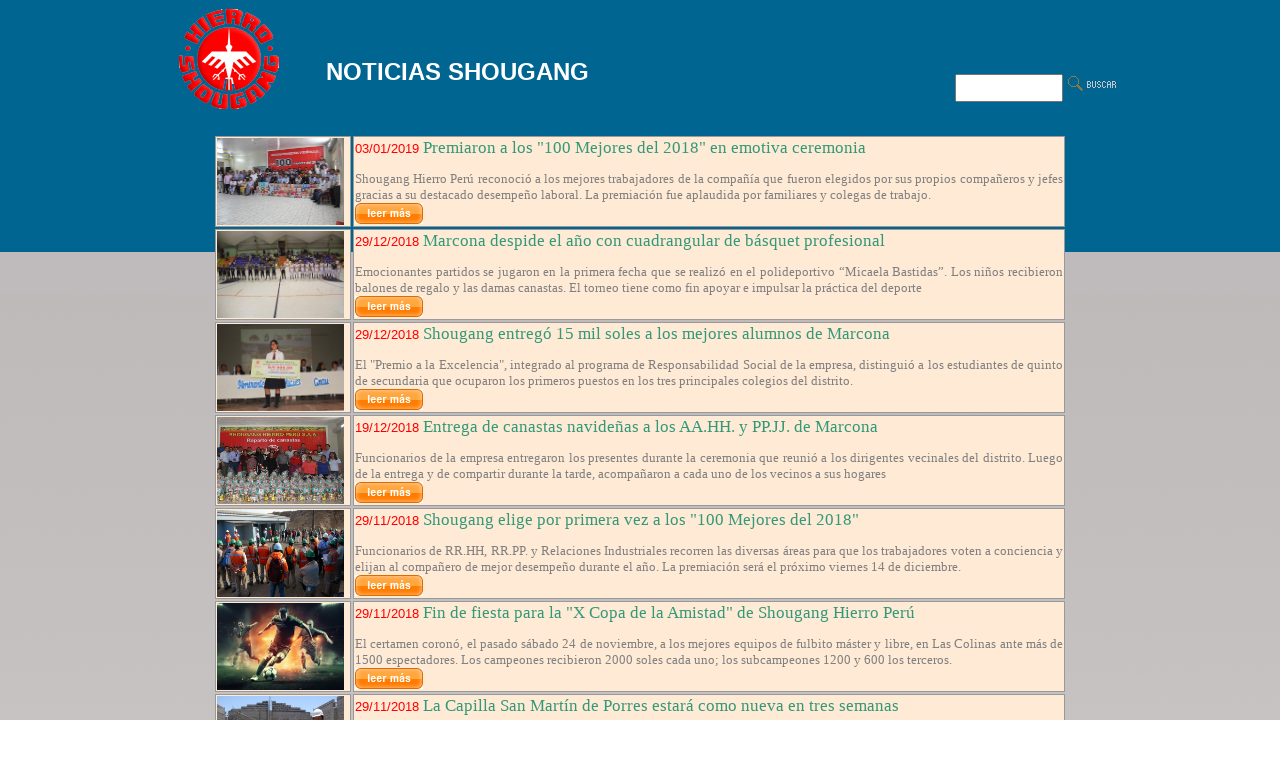

--- FILE ---
content_type: text/html
request_url: https://intranet.shougang.com.pe/masnoticias.asp?pagina=33
body_size: 18758
content:
<a name="#inicio"></a>

<link rel="shortcut icon" href="images/favicon.ico">

<head>
<title>Noticias Shougang Hierro Peru S.A.A.</title>
</head>


<body background="images/bfondoshp.png" topmargin="0" leftmargin="0" rightmargin="0" bottommargin="0">


<style>
A:link {text-decoration:none}
A:visited {text-decoration:none}
</style>


<style type="text/css">
.style1 {
	border-width: 0px;
}

.vnavdef {
	BACKGROUND: #ffffff; COLOR: #ffffff; CURSOR: default;
	COLOR: #000000; TEXT-DECORATION: none;font-size : 12pt;
}


.vnavroll {
	BACKGROUND: #f29100; COLOR: #000000; CURSOR: default; FONT-WEIGHT: bold; border: 1px solid #cecece;
}


.vnav {
	background-image: url('images/tithor.gif');
	COLOR: #000000; TEXT-DECORATION: none;font-size : 12pt;
}


</style>

</HEAD>

<html>

<!--<div id="c1" style="position:absolute; left: 800px; top: 188px; FILTER: alpha(opacity=99);">
<img src="images/mapa1.gif">
</div>--> 


<!--onload="Aviso()"-->
<!--onload="dividendos();comedor()"-->


<body topmargin="0" leftmargin="0" rightmargin="0" bottommargin="0" >


	<div align="center">

	<table border="0" width="991" height="118" cellpadding="0" style="border-collapse: collapse" bgcolor="#006691" bordercolorlight="#FFFFFF" bordercolordark="#FFFFFF" bordercolor="#006699">
	<tr>
		<td height="118" width="169" bgcolor="#006691" bordercolor="#FFFFFF" rowspan="3">
		<p align="center">
		<a href="http://www.shougang.com.pe/">
		<img border="0" src="images/logoshp.png" width="100" height="100"></a></tr>
		

	<tr>
	
	<td height="24" width="447" bgcolor="#006691" bordercolor="#FFFFFF">
		
		&nbsp;</td>


	<td height="24" width="375" bgcolor="#006691" bordercolor="#FFFFFF" valign="bottom">
		&nbsp;</td>
	</tr>
 
	<tr>
	
	<td height="81" width="447" bgcolor="#006691" bordercolor="#f29100">
		
		<p><b><font color="#000000" size="5">&nbsp; </font>
		<font face="arial" size="5" color="#FFFFFF">NOTICIAS SHOUGANG</font></b></td>


	<td height="81" width="375" bgcolor="#006691" bordercolor="#FFFFFF" valign="bottom" align="right">
		
		<FORM method=GET action="https://www.ecosia.org/">
		<p align="right">
		<img border="0" src="images/buscar.gif" width="57" height="19">
		<INPUT TYPE=text  style=" height :28;width:108" name=q  size=20 maxlength=255 value="" onfocus="style.backgroundColor='#ecf1f1'; style.color='#000080'" onblur="style.backgroundColor='#ebebeb'; style.color='#CAE4FF'">
		<input type="image" name="Submit" value="Submit" src="images/go.png" >
		<INPUT TYPE=hidden name=hl0 value=es>&nbsp;&nbsp;
		</FORM>
	</td>
	</tr>
</table>






<P>
<CENTER>
<TABLE BORDER=0>

<TR>
   
   <td style="border: 1px solid #999999; " bgcolor="#FFEAD5" width="132" valign="top">
					<a href='Administracion\100.pdf' target =_blank>
					<img src= 'Administracion\tra2.jpg' border="0"  height="87" width="127"></a>
				<br>

				<td style="border: 1px solid #999999; " bgcolor="#FFEAD5" width="708" valign="top">
					<font color="red" size=2 face="arial">03/01/2019</font>
					<a href='Administracion\100.pdf' target =_blank><font color="#339979" face="calibri" style="font-size: 13pt">
					Premiaron a los "100 Mejores del 2018" en emotiva ceremonia</font></a><br>
					
					<font color="#808080" size=2 face="calibri"><p align="justify">Shougang Hierro Per� reconoci� a los mejores trabajadores de la compa��a que fueron elegidos por sus propios compa�eros y jefes gracias a su destacado desempe�o laboral. La premiaci�n fue aplaudida por familiares y colegas de trabajo.


				<br>
						
					<a href='Administracion\100.pdf' target =_blank><font face="Arial" color="#336699" size="2">
					<img border="0" src="images/leer-mas.gif">		
					</font></a>
				</td>		

		</td>

		
   
   
   </TR>

<TR>
   
   <td style="border: 1px solid #999999; " bgcolor="#FFEAD5" width="132" valign="top">
					<a href='Administracion\cuadra.pdf' target =_blank>
					<img src= 'Administracion\cuadra.JPG' border="0"  height="87" width="127"></a>
				<br>

				<td style="border: 1px solid #999999; " bgcolor="#FFEAD5" width="708" valign="top">
					<font color="red" size=2 face="arial">29/12/2018</font>
					<a href='Administracion\cuadra.pdf' target =_blank><font color="#339979" face="calibri" style="font-size: 13pt">
					Marcona despide el a�o con cuadrangular de b�squet profesional</font></a><br>
					
					<font color="#808080" size=2 face="calibri"><p align="justify">Emocionantes partidos se jugaron en la primera fecha que se realiz� en el polideportivo �Micaela Bastidas�. Los ni�os recibieron balones de regalo y las damas canastas. El torneo tiene como fin apoyar e impulsar la pr�ctica del deporte
				<br>
						
					<a href='Administracion\cuadra.pdf' target =_blank><font face="Arial" color="#336699" size="2">
					<img border="0" src="images/leer-mas.gif">		
					</font></a>
				</td>		

		</td>

		
   
   
   </TR>

<TR>
   
   <td style="border: 1px solid #999999; " bgcolor="#FFEAD5" width="132" valign="top">
					<a href='Administracion\exce.pdf' target =_blank>
					<img src= 'Administracion\alumna.JPG' border="0"  height="87" width="127"></a>
				<br>

				<td style="border: 1px solid #999999; " bgcolor="#FFEAD5" width="708" valign="top">
					<font color="red" size=2 face="arial">29/12/2018</font>
					<a href='Administracion\exce.pdf' target =_blank><font color="#339979" face="calibri" style="font-size: 13pt">
					Shougang entreg� 15 mil soles a los mejores alumnos de Marcona</font></a><br>
					
					<font color="#808080" size=2 face="calibri"><p align="justify">El "Premio a la Excelencia", integrado al programa de Responsabilidad Social de la empresa, distingui� a los estudiantes de quinto de secundaria que ocuparon los primeros puestos en los tres principales colegios del distrito.
				<br>
						
					<a href='Administracion\exce.pdf' target =_blank><font face="Arial" color="#336699" size="2">
					<img border="0" src="images/leer-mas.gif">		
					</font></a>
				</td>		

		</td>

		
   
   
   </TR>

<TR>
   
   <td style="border: 1px solid #999999; " bgcolor="#FFEAD5" width="132" valign="top">
					<a href='Administracion\canastas.pdf' target =_blank>
					<img src= 'Administracion\canastas.JPG' border="0"  height="87" width="127"></a>
				<br>

				<td style="border: 1px solid #999999; " bgcolor="#FFEAD5" width="708" valign="top">
					<font color="red" size=2 face="arial">19/12/2018</font>
					<a href='Administracion\canastas.pdf' target =_blank><font color="#339979" face="calibri" style="font-size: 13pt">
					Entrega de canastas navide�as a los AA.HH. y PP.JJ. de Marcona</font></a><br>
					
					<font color="#808080" size=2 face="calibri"><p align="justify">Funcionarios de la empresa entregaron los presentes durante la ceremonia que reuni� a los dirigentes vecinales del distrito. Luego de la entrega y de compartir durante la tarde, acompa�aron a cada uno de los vecinos a sus hogares 
				<br>
						
					<a href='Administracion\canastas.pdf' target =_blank><font face="Arial" color="#336699" size="2">
					<img border="0" src="images/leer-mas.gif">		
					</font></a>
				</td>		

		</td>

		
   
   
   </TR>

<TR>
   
   <td style="border: 1px solid #999999; " bgcolor="#FFEAD5" width="132" valign="top">
					<a href='Administracion\traba.pdf' target =_blank>
					<img src= 'Administracion\trab.JPG' border="0"  height="87" width="127"></a>
				<br>

				<td style="border: 1px solid #999999; " bgcolor="#FFEAD5" width="708" valign="top">
					<font color="red" size=2 face="arial">29/11/2018</font>
					<a href='Administracion\traba.pdf' target =_blank><font color="#339979" face="calibri" style="font-size: 13pt">
					Shougang elige por primera vez a los "100 Mejores del 2018"</font></a><br>
					
					<font color="#808080" size=2 face="calibri"><p align="justify">Funcionarios de RR.HH, RR.PP. y Relaciones Industriales recorren las diversas �reas para que los trabajadores voten a conciencia y elijan al compa�ero de mejor desempe�o durante el  a�o. La premiaci�n ser� el pr�ximo viernes 14 de diciembre.
				<br>
						
					<a href='Administracion\traba.pdf' target =_blank><font face="Arial" color="#336699" size="2">
					<img border="0" src="images/leer-mas.gif">		
					</font></a>
				</td>		

		</td>

		
   
   
   </TR>

<TR>
   
   <td style="border: 1px solid #999999; " bgcolor="#FFEAD5" width="132" valign="top">
					<a href='Administracion\ca.pdf' target =_blank>
					<img src= 'Administracion\copa.JPG' border="0"  height="87" width="127"></a>
				<br>

				<td style="border: 1px solid #999999; " bgcolor="#FFEAD5" width="708" valign="top">
					<font color="red" size=2 face="arial">29/11/2018</font>
					<a href='Administracion\ca.pdf' target =_blank><font color="#339979" face="calibri" style="font-size: 13pt">
					Fin de fiesta para la "X Copa de la Amistad" de Shougang Hierro Per�</font></a><br>
					
					<font color="#808080" size=2 face="calibri"><p align="justify">
El certamen coron�, el pasado s�bado 24 de noviembre, a los mejores equipos de fulbito m�ster y libre, en  Las Colinas ante m�s de 1500 espectadores. Los campeones recibieron 2000 soles cada uno; los subcampeones 1200 y 600 los terceros.

				<br>
						
					<a href='Administracion\ca.pdf' target =_blank><font face="Arial" color="#336699" size="2">
					<img border="0" src="images/leer-mas.gif">		
					</font></a>
				</td>		

		</td>

		
   
   
   </TR>

<TR>
   
   <td style="border: 1px solid #999999; " bgcolor="#FFEAD5" width="132" valign="top">
					<a href='Administracion\capilla.pdf' target =_blank>
					<img src= 'Administracion\capi.JPG' border="0"  height="87" width="127"></a>
				<br>

				<td style="border: 1px solid #999999; " bgcolor="#FFEAD5" width="708" valign="top">
					<font color="red" size=2 face="arial">29/11/2018</font>
					<a href='Administracion\capilla.pdf' target =_blank><font color="#339979" face="calibri" style="font-size: 13pt">
					La  Capilla San Mart�n de Porres estar� como nueva en tres semanas</font></a><br>
					
					<font color="#808080" size=2 face="calibri"><p align="justify">Shougang Hierro Per�, a trav�s de la Asociaci�n Civil del Hierro Progreso y Desarrollo, ejecuta la segunda etapa de la reconstrucci�n del santuario ubicado en la zona �N� del campamento minero. La inversi�n de esta obra asciende a los  80 mil soles.

				<br>
						
					<a href='Administracion\capilla.pdf' target =_blank><font face="Arial" color="#336699" size="2">
					<img border="0" src="images/leer-mas.gif">		
					</font></a>
				</td>		

		</td>

		
   
   
   </TR>

</TABLE>
</CENTER>
<center>
			
						<font face="calibri">P�gina 
				33 
				de	64
						</font><br><br>


					
					<FONT face="Calibri" SIZE=3 COLOR="red">
					<A HREF="masnoticias.asp?pagina=1">1</A>
					</FONT>

		
				
					<FONT face="Calibri" SIZE=3 COLOR="red">
					<A HREF="masnoticias.asp?pagina=2">2</A>
					</FONT>

		
				
					<FONT face="Calibri" SIZE=3 COLOR="red">
					<A HREF="masnoticias.asp?pagina=3">3</A>
					</FONT>

		
				
					<FONT face="Calibri" SIZE=3 COLOR="red">
					<A HREF="masnoticias.asp?pagina=4">4</A>
					</FONT>

		
				
					<FONT face="Calibri" SIZE=3 COLOR="red">
					<A HREF="masnoticias.asp?pagina=5">5</A>
					</FONT>

		
				
					<FONT face="Calibri" SIZE=3 COLOR="red">
					<A HREF="masnoticias.asp?pagina=6">6</A>
					</FONT>

		
				
					<FONT face="Calibri" SIZE=3 COLOR="red">
					<A HREF="masnoticias.asp?pagina=7">7</A>
					</FONT>

		
				
					<FONT face="Calibri" SIZE=3 COLOR="red">
					<A HREF="masnoticias.asp?pagina=8">8</A>
					</FONT>

		
				
					<FONT face="Calibri" SIZE=3 COLOR="red">
					<A HREF="masnoticias.asp?pagina=9">9</A>
					</FONT>

		
				
					<FONT face="Calibri" SIZE=3 COLOR="red">
					<A HREF="masnoticias.asp?pagina=10">10</A>
					</FONT>

		
				
					<FONT face="Calibri" SIZE=3 COLOR="red">
					<A HREF="masnoticias.asp?pagina=11">11</A>
					</FONT>

		
				
					<FONT face="Calibri" SIZE=3 COLOR="red">
					<A HREF="masnoticias.asp?pagina=12">12</A>
					</FONT>

		
				
					<FONT face="Calibri" SIZE=3 COLOR="red">
					<A HREF="masnoticias.asp?pagina=13">13</A>
					</FONT>

		
				
					<FONT face="Calibri" SIZE=3 COLOR="red">
					<A HREF="masnoticias.asp?pagina=14">14</A>
					</FONT>

		
				
					<FONT face="Calibri" SIZE=3 COLOR="red">
					<A HREF="masnoticias.asp?pagina=15">15</A>
					</FONT>

		
				
					<FONT face="Calibri" SIZE=3 COLOR="red">
					<A HREF="masnoticias.asp?pagina=16">16</A>
					</FONT>

		
				
					<FONT face="Calibri" SIZE=3 COLOR="red">
					<A HREF="masnoticias.asp?pagina=17">17</A>
					</FONT>

		
				
					<FONT face="Calibri" SIZE=3 COLOR="red">
					<A HREF="masnoticias.asp?pagina=18">18</A>
					</FONT>

		
				
					<FONT face="Calibri" SIZE=3 COLOR="red">
					<A HREF="masnoticias.asp?pagina=19">19</A>
					</FONT>

		
				
					<FONT face="Calibri" SIZE=3 COLOR="red">
					<A HREF="masnoticias.asp?pagina=20">20</A>
					</FONT>

		
				
					<FONT face="Calibri" SIZE=3 COLOR="red">
					<A HREF="masnoticias.asp?pagina=21">21</A>
					</FONT>

		
				
					<FONT face="Calibri" SIZE=3 COLOR="red">
					<A HREF="masnoticias.asp?pagina=22">22</A>
					</FONT>

		
				
					<FONT face="Calibri" SIZE=3 COLOR="red">
					<A HREF="masnoticias.asp?pagina=23">23</A>
					</FONT>

		
				
					<FONT face="Calibri" SIZE=3 COLOR="red">
					<A HREF="masnoticias.asp?pagina=24">24</A>
					</FONT>

		
				
					<FONT face="Calibri" SIZE=3 COLOR="red">
					<A HREF="masnoticias.asp?pagina=25">25</A>
					</FONT>

		
				
					<FONT face="Calibri" SIZE=3 COLOR="red">
					<A HREF="masnoticias.asp?pagina=26">26</A>
					</FONT>

		
				
					<FONT face="Calibri" SIZE=3 COLOR="red">
					<A HREF="masnoticias.asp?pagina=27">27</A>
					</FONT>

		
				
					<FONT face="Calibri" SIZE=3 COLOR="red">
					<A HREF="masnoticias.asp?pagina=28">28</A>
					</FONT>

		
				
					<FONT face="Calibri" SIZE=3 COLOR="red">
					<A HREF="masnoticias.asp?pagina=29">29</A>
					</FONT>

		
				
					<FONT face="Calibri" SIZE=3 COLOR="red">
					<A HREF="masnoticias.asp?pagina=30">30</A>
					</FONT>

		
				
					<FONT face="Calibri" SIZE=3 COLOR="red">
					<A HREF="masnoticias.asp?pagina=31">31</A>
					</FONT>

		
				
					<FONT face="Calibri" SIZE=3 COLOR="red">
					<A HREF="masnoticias.asp?pagina=32">32</A>
					</FONT>

		
				
					<FONT face="Calibri" SIZE=3 COLOR="red">
					<A HREF="masnoticias.asp?pagina=33">33</A>
					</FONT>

		
				
					<FONT face="Calibri" SIZE=3 COLOR="red">
					<A HREF="masnoticias.asp?pagina=34">34</A>
					</FONT>

		
				
					<FONT face="Calibri" SIZE=3 COLOR="red">
					<A HREF="masnoticias.asp?pagina=35">35</A>
					</FONT>

		
				
					<FONT face="Calibri" SIZE=3 COLOR="red">
					<A HREF="masnoticias.asp?pagina=36">36</A>
					</FONT>

		
				
					<FONT face="Calibri" SIZE=3 COLOR="red">
					<A HREF="masnoticias.asp?pagina=37">37</A>
					</FONT>

		
				
					<FONT face="Calibri" SIZE=3 COLOR="red">
					<A HREF="masnoticias.asp?pagina=38">38</A>
					</FONT>

		
				
					<FONT face="Calibri" SIZE=3 COLOR="red">
					<A HREF="masnoticias.asp?pagina=39">39</A>
					</FONT>

		
				
					<FONT face="Calibri" SIZE=3 COLOR="red">
					<A HREF="masnoticias.asp?pagina=40">40</A>
					</FONT>

		
				
					<FONT face="Calibri" SIZE=3 COLOR="red">
					<A HREF="masnoticias.asp?pagina=41">41</A>
					</FONT>

		
				
					<FONT face="Calibri" SIZE=3 COLOR="red">
					<A HREF="masnoticias.asp?pagina=42">42</A>
					</FONT>

		
				
					<FONT face="Calibri" SIZE=3 COLOR="red">
					<A HREF="masnoticias.asp?pagina=43">43</A>
					</FONT>

		
				
					<FONT face="Calibri" SIZE=3 COLOR="red">
					<A HREF="masnoticias.asp?pagina=44">44</A>
					</FONT>

		
				
					<FONT face="Calibri" SIZE=3 COLOR="red">
					<A HREF="masnoticias.asp?pagina=45">45</A>
					</FONT>

		
				
					<FONT face="Calibri" SIZE=3 COLOR="red">
					<A HREF="masnoticias.asp?pagina=46">46</A>
					</FONT>

		
				
					<FONT face="Calibri" SIZE=3 COLOR="red">
					<A HREF="masnoticias.asp?pagina=47">47</A>
					</FONT>

		
				
					<FONT face="Calibri" SIZE=3 COLOR="red">
					<A HREF="masnoticias.asp?pagina=48">48</A>
					</FONT>

		
				
					<FONT face="Calibri" SIZE=3 COLOR="red">
					<A HREF="masnoticias.asp?pagina=49">49</A>
					</FONT>

		
				
					<FONT face="Calibri" SIZE=3 COLOR="red">
					<A HREF="masnoticias.asp?pagina=50">50</A>
					</FONT>

		
				
					<FONT face="Calibri" SIZE=3 COLOR="red">
					<A HREF="masnoticias.asp?pagina=51">51</A>
					</FONT>

		
				
					<FONT face="Calibri" SIZE=3 COLOR="red">
					<A HREF="masnoticias.asp?pagina=52">52</A>
					</FONT>

		
				
					<FONT face="Calibri" SIZE=3 COLOR="red">
					<A HREF="masnoticias.asp?pagina=53">53</A>
					</FONT>

		
				
					<FONT face="Calibri" SIZE=3 COLOR="red">
					<A HREF="masnoticias.asp?pagina=54">54</A>
					</FONT>

		
				
					<FONT face="Calibri" SIZE=3 COLOR="red">
					<A HREF="masnoticias.asp?pagina=55">55</A>
					</FONT>

		
				
					<FONT face="Calibri" SIZE=3 COLOR="red">
					<A HREF="masnoticias.asp?pagina=56">56</A>
					</FONT>

		
				
					<FONT face="Calibri" SIZE=3 COLOR="red">
					<A HREF="masnoticias.asp?pagina=57">57</A>
					</FONT>

		
				
					<FONT face="Calibri" SIZE=3 COLOR="red">
					<A HREF="masnoticias.asp?pagina=58">58</A>
					</FONT>

		
				
					<FONT face="Calibri" SIZE=3 COLOR="red">
					<A HREF="masnoticias.asp?pagina=59">59</A>
					</FONT>

		
				
					<FONT face="Calibri" SIZE=3 COLOR="red">
					<A HREF="masnoticias.asp?pagina=60">60</A>
					</FONT>

		
				
					<FONT face="Calibri" SIZE=3 COLOR="red">
					<A HREF="masnoticias.asp?pagina=61">61</A>
					</FONT>

		
				
					<FONT face="Calibri" SIZE=3 COLOR="red">
					<A HREF="masnoticias.asp?pagina=62">62</A>
					</FONT>

		
				
					<FONT face="Calibri" SIZE=3 COLOR="red">
					<A HREF="masnoticias.asp?pagina=63">63</A>
					</FONT>

		
				
					<FONT face="Calibri" SIZE=3 COLOR="red">
					<A HREF="masnoticias.asp?pagina=64">64</A>
					</FONT>

		
				

</center>




</BODY>
</HTML>